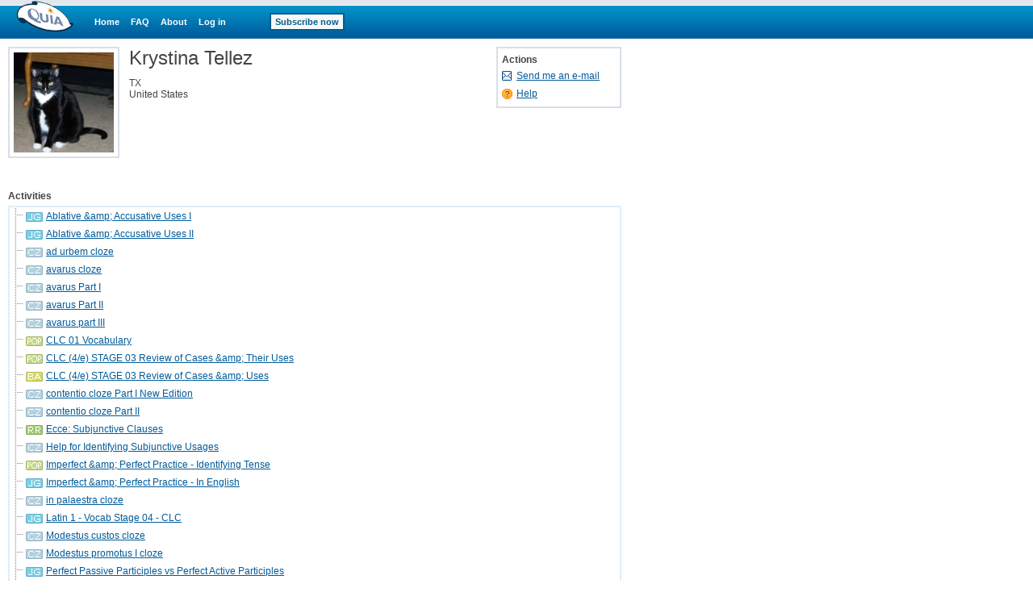

--- FILE ---
content_type: text/html;charset=utf-8
request_url: https://www.quia.com/profiles/ktellez19
body_size: 4851
content:
<!-- class quia.web.instructor.profile.InstProfileViewPage -->

<html><head>
<!-- BEGIN HEADER SECTION -->
<link href="/css/quia.css" rel="stylesheet" type="text/css" />
<link rel="stylesheet" type="text/css" href="/yui2.9.0/menu/assets/skins/sam/menu.css">
<LINK href="/css/web_inst_zone.css" rel="stylesheet" type="text/css">
<LINK href="/static/quia/css/cloze.css" rel="stylesheet" type="text/css">
<link rel="stylesheet" type="text/css" href="/yui2.9.0/treeview/assets/skins/sam/treeview.css">
<style type="text/css">
div.listsection {
  border: 2px solid #ddf0f7;
  font:normal 13px verdana, arial, sans-serif;
  margin: 5px 0;
}
div.listsection a {
  font:normal 12px verdana, arial, sans-serif;
}
ul.plinks {
  text-align: left;
  list-style: none;
  margin: 0;
  padding: 5px;
  border: 2px solid #D8DFE6;
  background: #FFFFFF;
}
ul.plinks li {
  list-style: none;
  padding: 0 0 0 18px;
  line-height: 20px;
}
table.secondary {
  width: 750px;
}
table.secondary td {
  padding: 5px 5px 5px 0;
}
table.secondary .np td {
  padding-top: 0;
}
div.listsection ul {
  list-style: none;
}
.ygtvtn { background: url(/img/web/instructor-zone/treeview/tn.gif) 0 0 no-repeat; width:17px; height:22px; }
.ygtvtm { background: url(/img/web/instructor-zone/treeview/tm.gif) 0 0 no-repeat; width:34px; height:22px; cursor:pointer }
.ygtvtmh { background: url(/img/web/instructor-zone/treeview/tmh.gif) 0 0 no-repeat; width:34px; height:22px; cursor:pointer }
.ygtvtp { background: url(/img/web/instructor-zone/treeview/tp.gif) 0 0 no-repeat; width:34px; height:22px; cursor:pointer }
.ygtvtph { background: url(/img/web/instructor-zone/treeview/tph.gif) 0 0 no-repeat; width:34px; height:22px; cursor:pointer }
.ygtvln { background: url(/img/web/instructor-zone/treeview/ln.gif) 0 0 no-repeat; width:17px; height:22px; }
.ygtvlm { background: url(/img/web/instructor-zone/treeview/lm.gif) 0 0 no-repeat; width:34px; height:22px; cursor:pointer }
.ygtvlmh { background: url(/img/web/instructor-zone/treeview/lmh.gif) 0 0 no-repeat; width:34px; height:22px; cursor:pointer }
.ygtvlp { background: url(/img/web/instructor-zone/treeview/lp.gif) 0 0 no-repeat; width:34px; height:22px; cursor:pointer }
.ygtvlph { background: url(/img/web/instructor-zone/treeview/lph.gif) 0 0 no-repeat; width:34px; height:22px; cursor:pointer }
.ygtvloading { background: url(/img/web/instructor-zone/treeview/loading.gif) 0 0 no-repeat; width:16px; height:22px; }
.ygtvdepthcell { background: url(/img/web/instructor-zone/treeview/vline.gif) 0 0 no-repeat; width:17px; height:22px; }
.ygtvblankdepthcell { width:17px; height:22px; }
.ygtvitem { }  
.ygtvitem  table{
    width:100%;
    margin-bottom:0;
}
.ygtvitem  td {
    border:none;padding:0;
} 
.ygtvchildren { }  
* html .ygtvchildren { height:1%; }  
.ygtvlabel, .ygtvlabel:link, .ygtvlabel:visited, .ygtvlabel:hover { 
  font-weight: bold;
  margin-left: 2px;
  text-decoration: none;
}
.ygtvfocus {
  background-color: #FFFFCC;
}
.ygtvfocus .ygtvlabel, .ygtvfocus .ygtvlabel:link, .ygtvfocus .ygtvlabel:visited, .ygtvfocus .ygtvlabel:hover {
  background-color: #FFFFCC;
}
td.ygtvcontent a {
  text-decoration: underline;
}
.icon-ba{
  padding: 0 0 0 25px;
  margin-left:2px;
  background: transparent url(/img/iconsba.gif) 0 2px no-repeat;
}
.icon-cb{
  padding: 0 0 0 25px;
  margin-left:2px;
  background: transparent url(/img/iconscb.gif) 0 2px no-repeat;
}
.icon-cz{
  padding: 0 0 0 25px;
  margin-left:2px;
  background: transparent url(/img/iconscz.gif) 0 2px no-repeat;
}
.icon-cm{
  padding: 0 0 0 25px;
  margin-left:2px;
  background: transparent url(/img/iconscm.gif) 0 2px no-repeat;
}
.icon-hm{
  padding: 0 0 0 25px;
  margin-left:2px;
  background: transparent url(/img/iconshm.gif) 0 2px no-repeat;
}
.icon-jw{
  padding: 0 0 0 25px;
  margin-left:2px;
  background: transparent url(/img/iconsjw.gif) 0 2px no-repeat;
}
.icon-jg{
  padding: 0 0 0 25px;
  margin-left:2px;
  background: transparent url(/img/iconsjg.gif) 0 2px no-repeat;
}
.icon-rd{
  padding: 0 0 0 25px;
  margin-left:2px;
  background: transparent url(/img/iconsrd.gif) 0 2px no-repeat;
}
.icon-pa{
  padding: 0 0 0 25px;
  margin-left:2px;
  background: transparent url(/img/iconspa.gif) 0 2px no-repeat;
}
.icon-pp{
  padding: 0 0 0 25px;
  margin-left:2px;
  background: transparent url(/img/iconspp.gif) 0 2px no-repeat;
}
.icon-pop{
  padding: 0 0 0 25px;
  margin-left:2px;
  background: transparent url(/img/iconspop.gif) 0 2px no-repeat;
}
.icon-rr{
  padding: 0 0 0 25px;
  margin-left:2px;
  background: transparent url(/img/iconsrr.gif) 0 2px no-repeat;
}
.icon-sh{
  padding: 0 0 0 25px;
  margin-left:2px;
  background: transparent url(/img/iconssh.gif) 0 2px no-repeat;
}
.icon-jq{
  padding: 0 0 0 25px;
  margin-left:2px;
  background: transparent url(/img/iconsjq.gif) 0 2px no-repeat;
}
.icon-bullet{
  margin-left: 2px;
  padding: 0px 0 0 11px;
  background: transparent url(/img/web/instructor-zone/bullet.gif) 0 4px no-repeat;
}
</style>
<!--[if IE]>
<style type='text/css'>.trunc {width:100%;position:absolute;}</style>
<![endif]-->
<meta http-equiv="content-type" content="text/html; charset=utf-8">
<META HTTP-EQUIV="Pragma" CONTENT="no-cache">
<title>Quia - Krystina Tellez&#039;s Profile</title>
<script type='text/javascript' src='/yui2.9.0/yahoo-dom-event/yahoo-dom-event.js'></script>
<script type='text/javascript' src='/static/quia/util/quia_20090514.js'></script>
<script type="text/javascript" src="/yui2.9.0/treeview/treeview-min.js"></script>
<script type="text/javascript" src="/script/profiletreeview.js"></script>
<script type='text/javascript' src='/script/alttxt/alttxt.js'></script>
<script type="text/javascript">

var previousAction = null;
function submitInput(extraAction) {
  if (previousAction == null) {
    previousAction = "" + document.quiaWebForm.action;
  }
  document.quiaWebForm.action = previousAction+extraAction;
  var submitRetVal = document.quiaWebForm.submit();  if(submitRetVal == undefined) {
    document.quiaWebForm.action = previousAction;
  }
}


function doArchAction(value) {
  if (value != "") {
    submitInput(value);
  }
}

function doAction(extraAction, formObj) {
  var selectedValue =     formObj.options[formObj.selectedIndex].value;
  formObj.selectedIndex = 0;
  if (selectedValue != "") {
    var isForEmail = /^&tagEmail=true/.test(selectedValue);
    if(isForEmail) {
      formObj.form.target = 'mail_window';
      window.open('','mail_window','width=500,height=400,screenX=75,screenY=75,resizable=yes,scrollbars=yes,toolbar=no,menubar=no,location=yes,alwaysraised');
    }
    switch (selectedValue) {
      default:
        submitInput(extraAction + selectedValue);
    }
    if(isForEmail) {
      formObj.form.target = '';
    }
  }
}

function refetchStudentDistributionOptions() {}

tagWhereYFromJava = 'whereY';
function runOnLoadFunctions(fieldName) {
var whereY = -1;
getWhereYandScroll(fieldName, whereY);
}

function runOnSubmitFunctions(curForm) {
  saveScrollCoordinates(curForm);
}
</script>
<!-- END HEADER SECTION -->
</head>
<body bgcolor="#FFFFFF" LEFTMARGIN="0" RIGHTMARGIN="0" TOPMARGIN="0" MARGINWIDTH="0" MARGINHEIGHT="0" link="#0000cc" vlink="#0000cc" alink="#0000cc" class="yui-skin-sam">
<table border=0 cellspacing=0 cellpadding=0 width="100%" height="100%">
<tr><td align="left" valign="top">
<div id="quiaBlueTopNav"><a id="quiaBlueTopNavLogo" href="/web"></a><a href="/web" class="bannerlink" style="margin-left:25px">Home</a>
<a href="/faq.html" class="bannerlink">FAQ</a>
<a href="/findout.html" class="bannerlink">About</a>
<a href="/instructorZone?rand=1218255250" class="bannerlink">Log in</a>
<a href="/subscription" class="bannerlink bannerlinkbutton" style="margin-left:54px;">Subscribe now</a>
</div><div id="special_msg_div" style="visibility:hidden; display:none;"></div>
<script type="text/javascript">
messageDivNameFromJava = 'special_msg_div';
hideSpecialCookieFromJava = 'quia_hide_special_msg_cookie';
bannerTypeFromJava = '1';
SpecialTagBannerFromJava = 'tag_message_banner_type';
getSpecialMessage();
</script>
</td></tr>
<tr>
<td align="left" valign="top" id="qwbody">
<table width="760" border=0 cellspacing=0 cellpadding="0">
<tr>
<td align=left valign=top width=150>
<div style="display: block; background-color: #FFFFFF; padding: 5px; border: 2px solid #D8DFE6; width: 124px; height: 124px;"><img src="/files/profile_photos/21932016_295201444/127072164_294696436.jpg" style="display:block;border:none;width: 124px; height: 124px;"/>
</div></td>
<td align=left valign=top width=455>
<table border=0 cellspacing=0 cellpadding="0">
<tr><td class="quia_standard" style="font-size:24px;">Krystina Tellez</td></tr>
<tr><td><div style="position:relative;width:100%;height:10px;"><!-- --></div></td></tr>
<tr><td class="quia_standard">TX</td></tr>
<tr><td class="quia_standard">United States</td></tr>
</table>
</td>
<td align=right valign=top width=155 class="quia_standard">
<ul class="plinks">
<li style="padding:0;line-height:normal;"><b>Actions</b></li>
<li style="background: transparent url(/img/web/instructor-zone/icon-email-s.gif) no-repeat scroll 0 4px;
"><a href="/servlets/quia.user.ShowEmail?p21932016" onclick="mail_window=window.open('','mail_window','width=75,height=75,screenX=75,screenY=75,resizable=yes,scrollbars=yes,toolbar=no,menubar=no,location=yes,alwaysraised');mail_window.focus();" target="mail_window">Send me an e-mail</a></li>
<li style="background: transparent url(/img/web/instructor-zone/action-icon/help.gif) no-repeat scroll 0 4px;
"><a href="/help/activities/otherProfile.html" onclick="Help=window.open('','Help','width=680,height=470,screenX=75,screenY=75,resizable=yes,scrollbars=yes,toolbar=yes,menubar=yes,location=no,alwaysraised');Help.focus();" target="Help">Help</a></li>
</ul>
</td>
</tr>
<tr><td colspan="3">
<div style="position:relative;width:100%;height:20px;"><!-- --></div><table border=0 cellspacing=0 cellpadding=0 class="secondary">
</table>
</td></tr>
<tr><td colspan="3">
<table width="100%" border=0 cellspacing=0 cellpadding="0">
<tr><td>
<div style="position:relative;width:100%;height:20px;"><!-- --></div></td></tr>
<tr><td class="quia_standard"><b>Activities</b></td></tr>
<tr><td>
<script type="text/javascript">
(function() {
  function treeInit() {
    var tree = new YAHOO.widget.ActivityTree("activitiesDiv");
    tree.render();
  }
  YAHOO.util.Event.onDOMReady(treeInit);
})();

</script><div id="activitiesDiv" class="listsection"><ul>
<li><a href="https://www.quia.com/jg/2806883.html" class="icon-jg">Ablative &#038; Accusative Uses I</a></li>
<li><a href="https://www.quia.com/jg/2806868.html" class="icon-jg">Ablative &#038; Accusative Uses II</a></li>
<li><a href="https://www.quia.com/cz/515161.html" class="icon-cz">ad urbem cloze</a></li>
<li><a href="https://www.quia.com/cz/510831.html" class="icon-cz">avarus cloze</a></li>
<li><a href="https://www.quia.com/cz/511039.html" class="icon-cz">avarus Part I</a></li>
<li><a href="https://www.quia.com/cz/511040.html" class="icon-cz">avarus Part II</a></li>
<li><a href="https://www.quia.com/cz/511111.html" class="icon-cz">avarus part III</a></li>
<li><a href="https://www.quia.com/pop/626405.html" class="icon-pop">CLC 01 Vocabulary</a></li>
<li><a href="https://www.quia.com/pop/604732.html" class="icon-pop">CLC (4/e) STAGE 03 Review of Cases &#038; Their Uses</a></li>
<li><a href="https://www.quia.com/ba/621742.html" class="icon-ba">CLC (4/e) STAGE 03 Review of Cases &#038; Uses</a></li>
<li><a href="https://www.quia.com/cz/512652.html" class="icon-cz">contentio cloze Part I New Edition</a></li>
<li><a href="https://www.quia.com/cz/512654.html" class="icon-cz">contentio cloze Part II</a></li>
<li><a href="https://www.quia.com/rr/1119299.html" class="icon-rr">Ecce: Subjunctive Clauses</a></li>
<li><a href="https://www.quia.com/cz/511251.html" class="icon-cz">Help for Identifying Subjunctive Usages</a></li>
<li><a href="https://www.quia.com/pop/610094.html" class="icon-pop">Imperfect &#038; Perfect Practice - Identifying Tense</a></li>
<li><a href="https://www.quia.com/jg/2800847.html" class="icon-jg">Imperfect &#038; Perfect Practice - In English</a></li>
<li><a href="https://www.quia.com/cz/514295.html" class="icon-cz">in palaestra cloze</a></li>
<li><a href="https://www.quia.com/jg/2790403.html" class="icon-jg">Latin 1 - Vocab Stage 04 - CLC</a></li>
<li><a href="https://www.quia.com/cz/507084.html" class="icon-cz">Modestus custos cloze</a></li>
<li><a href="https://www.quia.com/cz/514294.html" class="icon-cz">Modestus promotus I cloze</a></li>
<li><a href="https://www.quia.com/jg/2842698.html" class="icon-jg">Perfect Passive Participles  vs Perfect Active Participles</a></li>
<li><a href="https://www.quia.com/cz/505632.html" class="icon-cz">Physical Features of Europe</a></li>
<li><a href="https://www.quia.com/pop/616287.html" class="icon-pop">Stage 12 Case Practice</a></li>
<li><a href="https://www.quia.com/pop/616177.html" class="icon-pop">Stage 12 Grammar Review - Acc, Dat, Verbs &#038; Nom</a></li>
<li><a href="https://www.quia.com/pop/611512.html" class="icon-pop">Stage 2 Grammar Practice</a></li>
<li><a href="https://www.quia.com/ba/624413.html" class="icon-ba">Stage 6</a></li>
<li><a href="https://www.quia.com/ba/625831.html" class="icon-ba">Stage XI Grammar : &#060;font color&#061;red&#062; Use Dative or Accusative case nouns (direct object or indirect object)</a></li>
<li><a href="https://www.quia.com/jg/2800858.html" class="icon-jg">Tense Endings Practice</a></li>
<li><a href="https://www.quia.com/cz/505250.html" class="icon-cz">Untitled - (copy)</a></li>
<li><a href="https://www.quia.com/jg/2790375.html" class="icon-jg">Verb Ending Practice Stage 4</a></li>
<li><a href="https://www.quia.com/cz/505152.html" class="icon-cz">Untitled</a></li>
<li><a href="https://www.quia.com/cz/505611.html" class="icon-cz">Untitled</a></li>
</ul></div>
</td></tr>
<tr><td>
<div style="position:relative;width:100%;height:20px;"><!-- --></div></td></tr>
<tr><td class="quia_standard"><b>Quizzes</b></td></tr>
<tr><td>
<script type="text/javascript">
(function() {
  function treeInit() {
    var tree = new YAHOO.widget.ActivityTree("quizzesDiv");
    tree.render();
  }
  YAHOO.util.Event.onDOMReady(treeInit);
})();

</script><div id="quizzesDiv" class="listsection"><ul>
<li>
Advanced Latin
<ul>
<li><a href="https://www.quia.com/quiz/3893448.html" class="icon-bullet">Cum Clause Test</a></li>
<li><a href="https://www.quia.com/quiz/5568733.html" class="icon-bullet">Cum Clause Test - Retake</a></li>
<li><a href="https://www.quia.com/quiz/4199575.html" class="icon-bullet">Gallic Wars Books 1 &#038; 2 Quiz</a></li>
<li><a href="https://www.quia.com/quiz/3913440.html" class="icon-bullet">Indirect Commands &#038; Fear Clauses</a></li>
<li><a href="https://www.quia.com/quiz/3881528.html" class="icon-bullet">Indirect Questions Test</a></li>
<li><a href="https://www.quia.com/quiz/3844868.html" class="icon-bullet">Latin 3 Infinitives</a></li>
<li><a href="https://www.quia.com/quiz/7065926.html" class="icon-bullet">Latin 3 Infinitives Vocabulary</a></li>
<li><a href="https://www.quia.com/quiz/4933177.html" class="icon-bullet">Participles Vocabulary Test</a></li>
<li><a href="https://www.quia.com/quiz/3847237.html" class="icon-bullet">Purpose and Result Test</a></li>
<li><a href="https://www.quia.com/quiz/3913448.html" class="icon-bullet">qui quiz</a></li>
<li><a href="https://www.quia.com/quiz/3831146.html" class="icon-bullet">Section 1 Quiz Latin 3</a></li>
<li><a href="https://www.quia.com/quiz/5040595.html" class="icon-bullet">Subjunctives Forms Test</a></li>
<li><a href="https://www.quia.com/quiz/3847202.html" class="icon-bullet">Subjunctives Test</a></li>
</ul>
</li>
<li>
Geography
<ul>
<li><a href="https://www.quia.com/quiz/4171441.html" class="icon-bullet">China &#038; Japan</a></li>
<li><a href="https://www.quia.com/quiz/3920893.html" class="icon-bullet">Europe Test</a></li>
<li><a href="https://www.quia.com/quiz/3840586.html" class="icon-bullet">Geography Climate/Forces/Tectonics</a></li>
<li><a href="https://www.quia.com/quiz/4928418.html" class="icon-bullet">Geography Climate/Forces/Tectonics 2015</a></li>
<li><a href="https://www.quia.com/quiz/5522531.html" class="icon-bullet">Geography Climate/Forces/Tectonics 2015 MOD</a></li>
<li><a href="https://www.quia.com/quiz/3878687.html" class="icon-bullet">Human Geography Terms Test</a></li>
<li><a href="https://www.quia.com/quiz/6493756.html" class="icon-bullet">Human Geography Unit Vocabulary Test</a></li>
<li><a href="https://www.quia.com/quiz/6890928.html" class="icon-bullet">Human Geography Unit Vocabulary Test - On-Level</a></li>
<li><a href="https://www.quia.com/quiz/4029298.html" class="icon-bullet">North Africa &#038; Southwest Asia Vocabulary Test</a></li>
<li><a href="https://www.quia.com/quiz/5648270.html" class="icon-bullet">Population, Government &#038; Economics Terms Test</a></li>
<li><a href="https://www.quia.com/quiz/4135812.html" class="icon-bullet">South Asia Countries &#038; Capitals</a></li>
</ul>
</li>
<li>
Latin 1
<ul>
<li><a href="https://www.quia.com/quiz/4135659.html" class="icon-bullet">Mythology Test</a></li>
<li><a href="https://www.quia.com/quiz/3893464.html" class="icon-bullet">Personal Endings Test</a></li>
<li><a href="https://www.quia.com/quiz/3831054.html" class="icon-bullet">Stage 1 Vocabulary Test</a></li>
<li><a href="https://www.quia.com/quiz/6769889.html" class="icon-bullet">Stage 12 Test Stories &#038; Vocabulary</a></li>
<li><a href="https://www.quia.com/quiz/3840619.html" class="icon-bullet">Stage 2 Vocabulary Test</a></li>
<li><a href="https://www.quia.com/quiz/3893690.html" class="icon-bullet">Stage 4 Vocabulary Test</a></li>
<li><a href="https://www.quia.com/quiz/6657633.html" class="icon-bullet">Stage 7 Test</a></li>
<li><a href="https://www.quia.com/quiz/4932982.html" class="icon-bullet">Stages 1 &#038; 2 Vocabulary Test</a></li>
<li><a href="https://www.quia.com/quiz/6290563.html" class="icon-bullet">Stages 9 &#038; 12 Teat</a></li>
<li><a href="https://www.quia.com/quiz/4027364.html" class="icon-bullet">Tense &#038; Case Quiz Latin 1</a></li>
<li><a href="https://www.quia.com/quiz/3955117.html" class="icon-bullet">Tense Test</a></li>
<li><a href="https://www.quia.com/quiz/6282767.html" class="icon-bullet">Verb Tense Practice Stage 12</a></li>
</ul>
</li>
<li>
Latin 2
<ul>
<li><a href="https://www.quia.com/quiz/4031938.html" class="icon-bullet">Ablative of Instrument &#038; Time Constructions</a></li>
<li><a href="https://www.quia.com/quiz/4031939.html" class="icon-bullet">Ablative of Instrument &#038; Time Constructions - MOD</a></li>
<li><a href="https://www.quia.com/quiz/4353582.html" class="icon-bullet">Advanced Latin Diagnostic</a></li>
<li><a href="https://www.quia.com/quiz/3908700.html" class="icon-bullet">Imperfect &#038; Pluperfect Subjunctive Test</a></li>
<li><a href="https://www.quia.com/quiz/3831709.html" class="icon-bullet">Latin 2 Participle Test</a></li>
<li><a href="https://www.quia.com/quiz/6542042.html" class="icon-bullet">Latin 2 Participle Test - PA &#038; PPP</a></li>
<li><a href="https://www.quia.com/quiz/3778196.html" class="icon-bullet">Latin 2 Review Test</a></li>
<li><a href="https://www.quia.com/quiz/6316373.html" class="icon-bullet">Passive Endings Test</a></li>
<li><a href="https://www.quia.com/quiz/4933031.html" class="icon-bullet">Stage 17 Vocabulary Test</a></li>
<li><a href="https://www.quia.com/quiz/4989104.html" class="icon-bullet">Stage 21 Comprehension Test</a></li>
<li><a href="https://www.quia.com/quiz/3840690.html" class="icon-bullet">Stage 21 Test</a></li>
<li><a href="https://www.quia.com/quiz/4362089.html" class="icon-bullet">Stage 21 Vocabulary Test</a></li>
<li><a href="https://www.quia.com/quiz/5554431.html" class="icon-bullet">Stage 23 Comprehension Test</a></li>
<li><a href="https://www.quia.com/quiz/3884010.html" class="icon-bullet">Stage 23 Test</a></li>
<li><a href="https://www.quia.com/quiz/4396146.html" class="icon-bullet">Stage 23 Test 2013</a></li>
<li><a href="https://www.quia.com/quiz/5558384.html" class="icon-bullet">Stage 23 Test 2015 Vocab &#038; Structure</a></li>
<li><a href="https://www.quia.com/quiz/6074125.html" class="icon-bullet">Stage 23 Test 2015 Vocab &#038; Structure - (copy)</a></li>
<li><a href="https://www.quia.com/quiz/6069452.html" class="icon-bullet">Stage 23 Vocabulary Test</a></li>
<li><a href="https://www.quia.com/quiz/3913563.html" class="icon-bullet">Stage 24 Test</a></li>
<li><a href="https://www.quia.com/quiz/3922422.html" class="icon-bullet">Stage 24 Test - MOD</a></li>
<li><a href="https://www.quia.com/quiz/6111204.html" class="icon-bullet">Stage 24 Test 2016</a></li>
<li><a href="https://www.quia.com/quiz/4417979.html" class="icon-bullet">Stage 24 Vocab Test</a></li>
<li><a href="https://www.quia.com/quiz/6290627.html" class="icon-bullet">Stage 28 Test</a></li>
<li><a href="https://www.quia.com/quiz/4561975.html" class="icon-bullet">sum quiz</a></li>
</ul>
</li>
<li><a href="https://www.quia.com/quiz/4238095.html" class="icon-bullet">Gallic Wars Books 3 to 5 Quiz</a></li>
<li><a href="https://www.quia.com/quiz/4252438.html" class="icon-bullet">Gallic Wars Books 6 &#038; 7 Quiz</a></li>
<li><a href="https://www.quia.com/quiz/4204004.html" class="icon-bullet">Roman Emperors Test</a></li>
</ul></div>
</td></tr>
</table>
</td></tr>
</table><INPUT TYPE="hidden" NAME="tagModuleType" VALUE="15500"></td></tr>
</table>
<script type="text/javascript">
  (function() {
    var addAnalyticsToPage = function() {
      var gaq = window['_gaq'] || [];
      gaq.push(['_setAccount', 'UA-18268683-5']);
      gaq.push(['_setDomainName', 'quia.com']);
      gaq.push(['_gat._anonymizeIp']);
      gaq.push(['_trackPageview']);
      
      window._gaq = gaq;
      var isSecure = document.location && 'https:' === document.location.protocol;
      var ga = document.createElement('script'); ga.type = 'text/javascript';
      ga.async = true;
      ga.src = (isSecure ? 'https://ssl' : 'http://www') + '.google-analytics.com/ga.js';
      var s = document.getElementsByTagName('script')[0];
      s.parentNode.insertBefore(ga, s);
    };
    
    if (/quia\.com/.test(document.location.href)) {
      addAnalyticsToPage();
    }
  }());
</script>
<script type="text/javascript" src="/yui2.9.0/container/container_core-min.js"></script>
<script type="text/javascript" src="/yui2.9.0/menu/menu-min.js"></script>
<script type="text/javascript" src='/script/quia_web_20090410.js'></script>
</body>
</html>


--- FILE ---
content_type: text/css
request_url: https://www.quia.com/css/web_inst_zone.css
body_size: 1113
content:
a {
  text-decoration: underline;
  color: #005b9a;
}
a:link {
}
a:visited {
  }
a:active {
  }
a:hover {
}
body, td, th {
  font:normal 76% verdana, arial, helvetica, sans-serif;
  color: #444444;
}
.b1 {
  font:bold 12px verdana, arial, helvetica, sans-serif;
  color: #444444;
}
.t1 {
  font:normal 11px verdana, arial, helvetica, sans-serif;
  color: #000000;
}
.b2 {
  font:bold 11px verdana, arial, helvetica, sans-serif;
  color: #000000;
}
.t2 {
  font:normal 11px verdana, arial, helvetica, sans-serif;
  color: #000000;
}
.text1 {
  font:normal 11px verdana, arial, helvetica, sans-serif;
  color: #444444;
}
.text1 a:link, .text1 a:visited, .text1 a:hover, .text1 a:active {
  color:#444444;
  text-decoration:underline;
}
.text1-b {
  font:bold 11px verdana, arial, helvetica, sans-serif;
  color: #444444;
}
.text2 {
  font:normal 14px arial, helvetica, sans-serif;
  color: #444444;
}
.text2-b {
  font-family: arial, helvetica, sans-serif;
  font-size: 14px;
  color: #444444;
}
h1 {
  font-size: 2.0em;
  font-weight: normal;
  margin-top: 0em;
  margin-bottom: 0em;
}
h2 {
  font-size: 1.7em;
  margin: 1.2em 0em 1.2em 0em;
  font-weight: normal;
}
h3 {
  font-size: 1.4em;
  margin: 1.2em 0em 1.2em 0em;
  font-weight: normal;
}
h4 {
  font-size: 1.2em;
  margin: 1.2em 0em 1.2em 0em;
  font-weight: bold;
}
h5 {
  font-size: 1.0em;
  margin: 1.2em 0em 1.2em 0em;
  font-weight: bold;
}
h6 {
  font-size: 0.8em;
  margin: 1.2em 0em 1.2em 0em;
  font-weight: bold;
}
img {
  border: 0;
}
ol, ul, li {
  font-size: 1.0em;
  line-height: 1.8em;
  margin-top: 0.2em;
  margin-bottom: 0.1em;
}
p {
  font-size: 1.0em;
  line-height: 1.8em;
  margin: 1.2em 0em 1.2em 0em;
}
li > p {
  margin-top: 0.2em;
}
strong, b {
  font-weight: bold;
}
pre {
  font-family: monospace;
  font-size: 1.0em;
}
input {
  font-family: verdana, arial, helvetica, sans-serif;
  font-size: 11px;
}
textarea {
  font-family: verdana, arial, helvetica, sans-serif;
  font-size: 11px;
}
.zone-header {
  font: bold 16px arial, helvetica, sans-serif;
}
.white-line {
  font-size: 3px;
}
.url{
  font-size: 10px; color: #666666;
}
.url a:link, .url a:visited, .url a:hover, .url a:active {
  color:#666666;text-decoration:underline;
}
.msg1 {
  font-weight: bold; font-size: 14px; color: #e27d18;
}
.question-type {
  font:bold 10px verdana, arial, helvetica, sans-serif;
  color: #666666;
}
.options-input {
  font-family: verdana, arial, helvetica, sans-serif;
  font-size: 11px;
}
.line {
  height: 1px;
  font-size: 1px;
  font-family: verdana, arial, helvetica, sans-serif;
  background-color: #FFFFFF;
}
.question-label {
  font:bold 9px verdana, arial, helvetica, sans-serif;
  color: #FFBB2F;
}
.question-title {
  font:bold 9px verdana, arial, helvetica, sans-serif;
  color: #66CC99;
}
.action{
  color: #666666;
}
.action-list{
  color: #000000;
}
.action-list-rem{
  color: #354F91;
}
.question-stext {
  font-family: verdana, arial, helvetica, sans-serif;
  font-size: 9px;
  color: #666666;
}
.highlight {
  background-color: #FFFF66;
}
.select-gray {
  color: #8D8872;
}
.label-num {
  font-size: 9px;
  color: #666666;
}
table.studata{
  border-collapse:collapse;
  clear:both;
}
.studata tbody td {
  border:0;
  border-bottom:1px solid #ccc;
  padding:2px 0;
  vertical-align:middle;
}
.studata tbody td multi{
  border-bottom-color: #FFFFFF;
}
.studata thead th{
  background:#DDF0F7;
  border-color:#999;
  border-style:solid;
  border-width:1px 1px 1px 0;
  color: #444444;
  font-size: 11px;
  font-weight: bold;
  padding:1px 0;
  text-align:center;
}
.quedata tbody td{
  padding:2px 0 2px 5px;
  vertical-align:middle;
  border-width:0 0 1px 0;
  border-bottom-style: solid;
  border-bottom-color: #CCCCCC;
  background-color: #FFFFFF;
}
.quedata thead th{
  text-align:center;
  border-width:1px 1px 1px 0;
  border-style:solid;
  padding:1px 0 1px 5px;
  background:#DDF0F7;
  font-size: 11px;
  font-weight: bold;
  color: #444444;
}
.tbl-overallsummary {
  border: 1px solid #B0D5E9;
}
.tbl-overallsummary th {
  font-weight: bold;
  font-style: normal;
  text-align: middle;
  font-size: 11px;
  background-color: #ddf0f7;
}
.tbl-overallsummary .header-lighter th {
  background-color: #effbff;
}
.underlined-text a{
  text-decoration: underline;
}
.ques-details td {
  border: 1px solid #999999;
}
.text-s{
  font-size: 10px;
}
.classresults tbody td{
  padding:2px 5px 2px 2px;
  vertical-align:middle;
  border-width:0 1px 1px 0;
  border-bottom-style: solid;
  border-bottom-color: #D6D6D6;
  border-right-style: solid;
  border-right-color: #D6D6D6;
  background-color: #FFFFFF;
}
.classresults tbody a{
  text-decoration: none;
  color: #444444;
}
.classresults tbody a:hover {
  text-decoration: underline;
}
.classresults thead th{
  text-align:center;
  padding:1px 0 1px 5px;
  background:#E6E8B3;
  font-size: 11px;
  font-weight: bold;
  color: #444444;
  border-width:0 1px 1px 0;
  border-bottom-style: solid;
  border-bottom-color: #D6D6D6;
  border-right-style: solid;
  border-right-color: #D6D6D6;
}
#questiontable tbody a, #studenttable tbody a {
  color: #444444;
  text-decoration: none;
}
#questiontable tbody a:hover, #studenttable tbody a:hover {
  color: #444444;
  text-decoration: underline;
}
.szone-email{
  font-size: 10px;
  color: #666666;
  font-weight: bold;
}
#izone-error{
  line-height: 120%;
  background-color: #FFFF99;
  width: 500px;
  padding: 10px;
  text-align: left;
  display: table;
}
#izone-error .msg{
  font-weight: bold;
  color: #990000;
}
.section-red {
  font-family: verdana, arial, helvetica, sans-serif;
  font-size: 110%;
  color: #993300;
}
.step-red {
  font-family: verdana, arial, helvetica, sans-serif;
  font-size: 110%;
  color: #EE0000;
}
.question-date {
  font-size: 9px;
  color: #354F91;
}
.faded {
  color: #999999;
}
.question-tool A {
  font-family: verdana, arial, helvetica, sans-serif;
  font-size: 11px;
  text-decoration: none;
}
.question-tool A:hover {
  text-decoration: underline;
}
.shared-question {
  font-size: 11px;
  color: #EED2D3;
  background-color: #C72E58;
}
.shared-question a {
  color: #EED2D3;
}
.non-graded-question {
  font-size: 11px;
  color: #C7DEF1;
  background-color: #5671B8;
}
.error-highlight-yellow {
  background-color: #FFFF00;
}
.groupheader TD {
  font-weight: bold;
  font-size: 11px;
  background-color: #feedb4;
  color: #666666;
  vertical-align: middle;
  padding:1px 0px 1px 5px;
  border-top-width: 0px;
  border-bottom: #cccccc 1px solid;
  border-right-width: 0px;
  border-left-width: 0px;
}
.trunc {
  white-space: nowrap;
  overflow: hidden;
  text-overflow: ellipsis;
  -o-text-overflow: ellipsis;
}
.truncHover {
  max-width: none !important;
  background-color: #FFFFBF;
  padding-right: 1em;
  overflow: visible;
  text-overflow: none;
  -o-text-overflow: none;
  position: absolute;
  z-index: 10;
}

/**
 * bug 25778
 */
table#qiaActRenameFldr {
  width:740px;
}

table#qiaActRenameFldr td#labelTd {
  width:140px;
}

table#qiaActRenameFldr td#valueTd {
  width:600px;
}





--- FILE ---
content_type: text/css; charset=utf-8
request_url: https://www.quia.com/static/quia/css/cloze.css
body_size: -65
content:
/**
 * For Quiz, we want to use CSS hover to show alternative/correct answer.
 * In IE Quirks mode, CSS hover doesn't work for DOM elements that are not a link (a href).
 * Therefore, we use JavaScript for it.  See /java/quia/activities/quiz/QuizResultsPage.java
 */
span.clozehover {
  background: #ffeedd;
  border-bottom: thin dotted;
  display:inline-block;
  position:relative;
  text-decoration: none;
  z-index: 6;
  text-indent: 0;
}

span.clozehover:hover {
  background: #ffffff;
}

span.clozehover span.hover-content {
  background:#fff;
  border:1px solid #000;
  bottom:20px;
  display:none;
  position:absolute;
  padding:4px;
  left:25px;
  white-space:nowrap;
  z-index:7;
}

span.clozehover:hover span.hover-content {
  display:inline-block;
}

